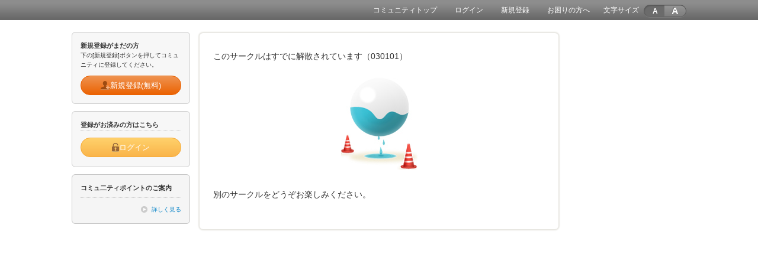

--- FILE ---
content_type: text/html; charset=utf-8
request_url: https://www.beach.jp/circleboard/af09937/topic/1100214803104
body_size: 11031
content:

<!doctype html>
<html lang="ja">
<head>
<meta name="robots" content="noindex,nofollow"><meta charset="utf-8" />
    <meta name="description" content="はじナビは、これから「はじめる」人も、「はじめている」人も、みんなで「はじめて」を語り合い、挑戦を応援しあうコミュニティ。「はじめたいこと」のコツや挑戦仲間が見つかるはず。ギフト券が当たるキャンペーンも実施中！">
  <meta name="keywords" content="はじめて,はじナビ,はじめて応援コミュニティ">
  <meta property="og:title" content="はじめてをつなごう。はじナビ | はじめて応援コミュニティ">
  <meta property="og:type" content="website">
  <meta property="og:description" content="はじナビは、これから「はじめる」人も、「はじめている」人も、みんなで「はじめて」を語り合い、挑戦を応援しあうコミュニティ。「はじめたいこと」のコツや挑戦仲間が見つかるはず。ギフト券が当たるキャンペーンも実施中！">
  <meta property="og:url" content="https://www.beach.jp/community/ACOM/index">
  <meta property="og:image" content="https://www.beach.jp/asset/community/ACOM/images/anot/header_ogimage.png">
  <link rel="apple-touch-icon-precomposed" href="/asset/community/ACOM/images/anot/header_appleicon.png">
  <link rel="stylesheet" type="text/css" href="/js/ja_JP/beach-components/index.css">
<script type="module" src="/js/ja_JP/beach-components/index.js"></script>
<title>Beach - ビーチ</title>
<meta name="pageid" content="P07-01" />
<link rel="stylesheet" type="text/css" media="screen" href="/css/ja_JP/import.css" />
<link rel="stylesheet" type="text/css" media="screen" href="/css/ja_JP/beach_nav.css" />
<script type="text/javascript" src="/js/ja_JP/jquery.min.js"></script>
<script type="text/javascript" src="/js/ja_JP/jquery.cookie.js"></script>
<script type="text/javascript" src="/js/ja_JP/common.js"></script>
<script type="text/javascript" src="/js/ja_JP/ConnectedSelect.js"></script>
<script type="text/javascript" src="/js/ja_JP/bubble/jquery.dragsort.js"></script>
<script type="text/javascript" src="/js/ja_JP/bubble/raphael-min.js"></script>
<script type="text/javascript" src="/js/ja_JP/bubble/beach-nav.js"></script>
<link rel="shortcut icon" href="/favicon.ico" />
<!--[if IE]>
<script src="/js/ja_JP/html5.js"></script>
<![endif]-->
</head>
<body>

    <link rel="stylesheet" href="/css/ja_JP/common_spvdefault.css" type="text/css" media="screen">
  <header id="header"><!-- header -->
  <div id="headerInner" class="clearfix">
    <nav><!-- topnav -->
  <ul>
  <li><a href="https://www.beach.jp/community/ACOM/index">コミュニティトップ</a></li>
  <li><a class="addHashTargetHeaderLogin" href="https://www.beach.jp/user/login?spv=ACOM&circle=af09937" data-redirect-url="https://www.beach.jp/circleboard/af09937/topic/1100214803104">ログイン</a></li>
  <li><a href="https://www.beach.jp/user/crtregisterurl?spv=ACOM&circle=af09937">新規登録</a></li>
  <li><a href="https://www.beach.jp/mall/searchhelp" target="_blank">お困りの方へ</a></li>
  <li>
      <div id="beachFontSize" class="modBeachFontSize clearfix">
      <p class="beachFontSize_lable">文字サイズ</p>
      <ul class="beachFontSize">
        <li id="sizeS" class="beachFontSizeItem beachFontSize_S">
          <span>A</span>
        </li>
        <li id="sizeL" class="beachFontSizeItem beachFontSize_L">
          <span>A</span>
        </li>
      </ul>
    </div>
    </li>
  </ul>
  </nav><!-- /topnav -->
  </div>
  </header><!-- /header -->
<script>
  appendUrlHash('.addHashTargetHeaderLogin', 'redirect');
</script>





<section>
</section>

<div id="content"><!-- #content -->
<div id="sideLeft"><!-- sideLeft -->



<section>
<div id="boxSideEntry">
<h3>新規登録がまだの方</h3>
<p class="mg10b">下の[新規登録]ボタンを押してコミュニティに登録してください。</p>
<div class="modBeachBtn">
    <a href="https://www.beach.jp/user/crtregisterurl?spv=ACOM&circle=af09937" class="beachBtn beachBtn_orangeDark beachBtn_jsSizing">
        <img class="beachBtnIcon" src="/images/ja_JP/common/btn_icon/icon_sign_up.png" alt="">
        <div class="beachBtnContent">
            <span>新規登録(無料)</span>
        </div>
    </a>
</div>
</div>
</section>

<section>
<div id="boxSideLogin">
<h3>登録がお済みの方はこちら</h3>
<div class="boxSideLoginInner">
<div class="modBeachBtn">
    <a href="https://www.beach.jp/user/login?spv=ACOM" data-redirect-url="https://www.beach.jp/circleboard/af09937/topic/1100214803104" class="beachBtn beachBtn_orange beachBtn_jsSizing addHashTargetSideBar">
        <img class="beachBtnIcon" src="/images/ja_JP/common/btn_icon/icon_login.png" alt="">
        <div class="beachBtnContent">
            <span>ログイン</span>
        </div>
    </a>
</div>
</div>
</div>
</section>
<script>
  appendUrlHash('.addHashTargetSideBar', 'redirect');
</script>


<section>
<div class="boxSidePoint">
<h3>コミュ二ティポイントのご案内</h3>
<p class="linkMore mg0b"><a href="https://sp.beach.jp/ACOM/point/pc/index.html">詳しく見る</a></p>
</div>
</section>


<section>
</section>
</div><!-- /sideLeft -->

<section id="mainColumn3"><!-- mainColumn3 -->
<div class="mainColumnInner">


<div class="mg25b px15">このサークルはすでに解散されています（030101）</div>
<div class="taC mg25b">
<img src="/images/ja_JP/mall/img_error.jpg" alt="エラー">
</div>
<p class="mg20b px15">
      別のサークルをどうぞお楽しみください。  </p>

</div><!-- / mainColumnInner -->
</section><!-- / mainColumn3 -->

<aside id="sideRight"><!-- sideRight -->
</aside><!-- /sideRight -->

</div><!-- / #content-->



<footer>
<section id="footerArea">
  <div class="footerNav">
<p id="boxPageTopScroll"><span class="modIconArrowT01 mg5r">icon</span><a href="#">このページのトップに戻る</a></p>
<ul>
<li class="footerNavLeft"><a href="https://www.beach.jp/mall/index">Beachとは</a></li>
<li><a href="https://www.beach.jp/community/ACOM/termofuse">利用規約</a></li>
<li><a href="https://www.beach.jp/community/ACOM/cookiepolicy" target="_blank">クッキーポリシー</a></li>
<li><a href="https://www.q-o-n.com/privacy/" target="_blank">プライバシーポリシー</a></li>
<li><a href="https://www.beach.jp/mall/prohibitedacts">禁止事項</a></li>
<li><a href="https://www.beach.jp/html/inspection/pc/ja_JP/index.html" onClick="openWin(this.href,740,500);return false;">システム点検について</a></li>
</ul>
<div class="boxContactUs">
    <div class="modBeachBtn">
        <a href="https://www.beach.jp/mall/searchhelp" class="beachBtn beachBtn_white beachBtn_jsSizing">
            <div class="beachBtnContent">
                <span>お問い合わせ</span>
            </div>
        </a>
    </div>
</div>
<p><small>Powered by Beach 2.0 &#169; 2000- QON Inc.</small></p>
</div>
</section>
</footer>

<!-- ALife -->
<!-- /ALife -->

<span id="userSpv" style="display:none;">NOT-LOGIN</span><span id="displaySpv" style="display:none;">ACOM</span><span id="isOfficialCircle" style="display:none;">1</span><span id="isCommunityJoin" style="display:none;">0</span>
<!-- Google Tag Manager -->
<noscript><iframe src="//www.googletagmanager.com/ns.html?id=GTM-TZWB6S"
height="0" width="0" style="display:none;visibility:hidden"></iframe></noscript>
<script>(function(w,d,s,l,i){w[l]=w[l]||[];w[l].push({'gtm.start':
new Date().getTime(),event:'gtm.js'});var f=d.getElementsByTagName(s)[0],
j=d.createElement(s),dl=l!='dataLayer'?'&l='+l:'';j.async=true;j.src=
'//www.googletagmanager.com/gtm.js?id='+i+dl;f.parentNode.insertBefore(j,f);
})(window,document,'script','dataLayer','GTM-TZWB6S');</script>
<!-- End Google Tag Manager -->




<div id="unitStampMotion">
    
  
  <div id="stampMotionAreaAsync" class="boxStampMotionArea" style="display: none;">
    <div id="stampMotion">
      <p class="modStampMotionModalClose"><a>閉じる</a></p>

      <div class="boxStampMotionHeadline">
        <div class="modStampIcon">
          <img v-if="stampcard.iconUrl" :src="stampcard.iconUrl" alt="">
          <img v-else src="/images/ja_JP/stamp/ico_stamp_thumb.png" alt="">
        </div>
        <h1 class="modTitle" :style="{color: '#' + stampcard.baseColor}">{{ stampcard.name }}</h1>
      </div>

      <div :id="'stampSheetArea_' + stampcard.stampcardId" class="unitMotionMissionArea">
        <div class="boxMotionMissionArea" :class="'pt_' + pattern.current.img_pattern">
          <template v-for="stamp in filledStampCards" :key="stamp.id">
            <div class="boxMissionOuter">
              <div class="modMissionIcon">
                <template v-if="parseInt(stamp.id, 10) > 0">
                  <template v-if="isAcquired(stamp)">
                    <template v-if="stampcard.tplTargetStampId === stamp.id">
                      <img :src="userStampMissionIconUrl(stamp, stamp.id, '')" alt="">
                    </template>
                    <img :src="userStampMissionIconUrl(stamp, stamp.id, '_on')" alt="" :class="userStampMissionIconUrlClass(stamp)">
                  </template>
                  <template v-else>
                    <img :src="userStampMissionIconUrl(stamp, stamp.id, '')" alt="">
                  </template>
                </template>
                <template v-else>
                  <img :src="stamp.iconUrl" alt="">
                </template>
              </div>
            </div><!-- /.boxMissionOuter -->
          </template>
        </div>

        <p class="modStampGetTxt">スタンプを１つ獲得しました！</p>
      </div>

      <template v-if="isCompleted(stampcard)">
        <div :id="'stampCompleteArea_' + stampcard.stampcardId" class="unitMotionCompleteArea">
          <div class="boxMotionCompleteArea">
            <div class="boxAllClear" :class="'pt_' + stampcard.stamp.length">
              <p>
                <img src="/images/ja_JP/stamp/img_motion_all_clear.png" alt="スタンプラリー達成 おめでとう!">
              </p>
            </div>
          </div>
        </div>
      </template>

      <p class="boxBtnStampDetails">
        <a :href="'/user/' + stampcard.stampcardId + '/stampdetail'" v-on:click="saveStampRead" id="lnkStampRallyDetails">
          <img src="/images/ja_JP/common/btn/btn_stamp_rally_details.png" class="jsRollover" alt="スタンプラリーの詳細を見る">
        </a>
      </p>

    </div><!-- /#stampMotion -->
  </div><!-- /#stampMotionArea -->

  <script src="/js/ja_JP/vuejs/3.2.26/vue.global.prod.js"></script>
  <script src="/js/ja_JP/stampMotion.js"></script>
</div><!-- /#unitStampMotion -->
</body>
</html>


--- FILE ---
content_type: text/css
request_url: https://www.beach.jp/asset/circle/css/cdc03.css
body_size: 2365
content:
@charset "utf-8";

/* 	GNK
---------------------------------------------------------- */



/* 	例：af00003
---------------------------------------------------------- */
.hogehoge {
	margin:0 0 10px;
	min-height:58px;
	height:auto !important;
	height:58px;
	}

/* 	例：af00666
---------------------------------------------------------- */
.hogehoge {
	margin:0 0 10px;
	min-height:58px;
	height:auto !important;
	height:58px;
	}

/* 	例：af99999
---------------------------------------------------------- */
.hogehoge {
	margin:0 0 10px;
	min-height:58px;
	height:auto !important;
	height:58px;
	}


/* 	ae26354
---------------------------------------------------------- */
.bgc01 {
	background:#fff3e4;
	text-align: left;
	margin: 10px;
	padding:10px;
	}

.stepbtn{
	margin:0 0 10px 0;
	}

/* 	ae00826
---------------------------------------------------------- */
.mab10 {
	margin-bottom: 10px;
	}

/* 	ae00827
---------------------------------------------------------- */
.mab10 {
	margin-bottom: 10px;

	}

.clorg{
	color:#f44500;
	}

.bga01{
	width:456px;
	background:#fbfaef;
	text-align:left;
	margin:0 auto;
	padding:7px;
	}

.bgbl01{
	width:456px;
	background:#299c9e;
	text-align:left;
	margin:0 auto;
	color:#fff;
	padding:7px;
	}

.bgbl01 a{
	color:#fff;
	}

.bgqa{
	margin:0 auto;
	width:450px;
	background:#fbfaef;
	padding:10px;
	text-align:left;
	}

.qahr{
	width:440px;
	border-bottom:1px solid #d7d7d7;
	margin:10px auto;
	}

/* 	ae15664
---------------------------------------------------------- */
.bgc_sdp {
	background: #FFF7D9;
	padding: 12px;
	line-height: 23px;
	text-align: left;
	margin: 15px;
	}

.btn_01{
	text-align: center;
	margin: 10px 0 0 0;
	}

.bgc_sdp2 {
	background: #FFF7D9;
	padding: 12px;
	line-height: 23px;
	text-align: center;
	margin: 15px;
	}

.btn_02{
	margin: 10px 0 0;
	}

.bgc_sdp3 {
	background: #FFED20;
	color: #E12A2A;
	margin: 15px;
	}

/* 	ae28824
---------------------------------------------------------- */
.pd10 {
	padding: 12px;
	}

/* 	ae28825
---------------------------------------------------------- */

.fr3 {
	background:url(../ae/28/825/images/freearea_bg03.gif) no-repeat 0 0;
	width: 548px;
	height: 187px;
	}

.btn_rp{
	padding-top: 87px;
	}

.fr4 {
	background:url(../ae/28/825/images/freearea_bg04.gif) no-repeat 0 0;
	width: 548px;
	height: 143px;
	}

.btn_qa01{
	padding-top: 87px;
	}


--- FILE ---
content_type: text/plain
request_url: https://www.google-analytics.com/j/collect?v=1&_v=j102&aip=1&a=630731055&t=pageview&_s=1&dl=https%3A%2F%2Fwww.beach.jp%2Fcircleboard%2Faf09937%2Ftopic%2F1100214803104&ul=en-us%40posix&dt=Beach%20-%20%E3%83%93%E3%83%BC%E3%83%81&sr=1280x720&vp=1280x720&_u=YADAAEABAAAAACAAI~&jid=1530937756&gjid=1585083938&cid=710314022.1768886826&tid=UA-20263018-85&_gid=1395320909.1768886827&_r=1&_slc=1&gtm=45He61e1n71TZWB6Sv72050842za200zd72050842&cd1=NOT-LOGIN&cd2=ACOM&gcd=13l3l3l3l1l1&dma=0&tag_exp=103116026~103200004~104527906~104528500~104684208~104684211~105391252~115938465~115938468~116988316~117041588&z=980786926
body_size: -825
content:
2,cG-K76KZ02S91